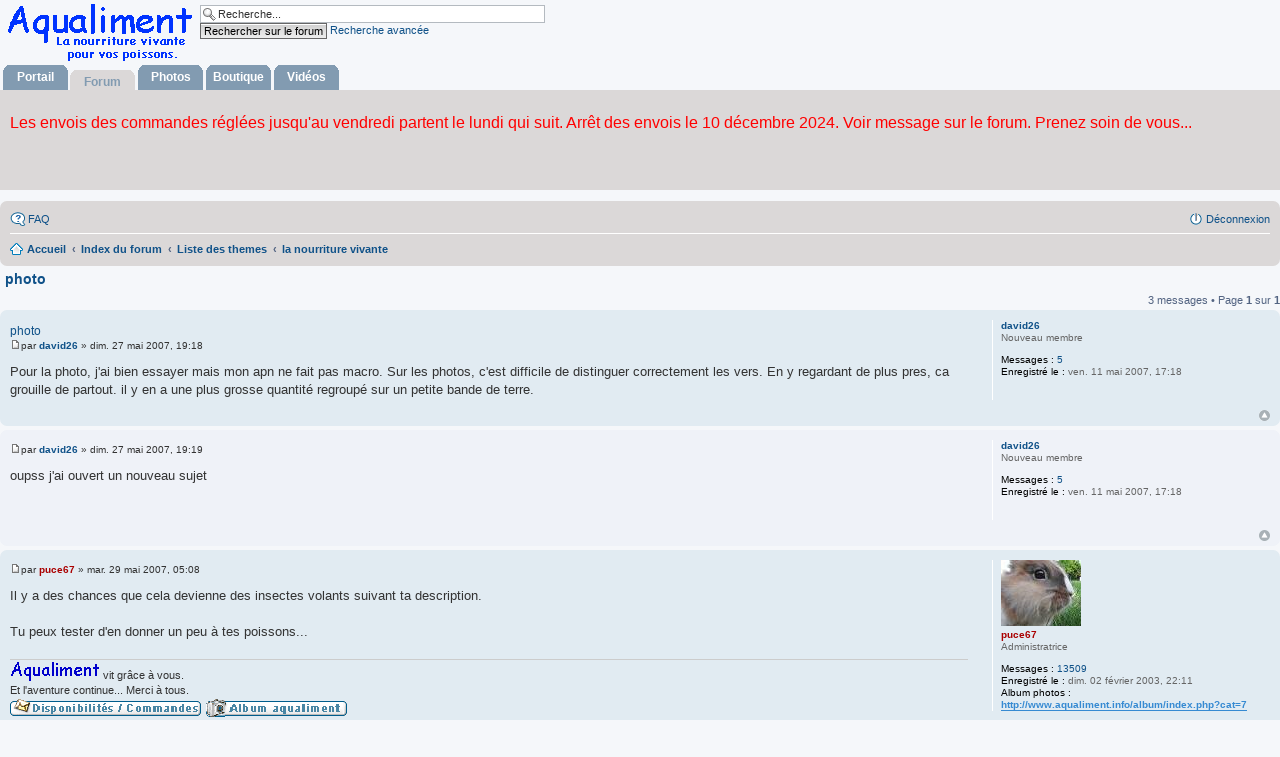

--- FILE ---
content_type: text/html; charset=UTF-8
request_url: https://www.aqualiment.com/forum/viewtopic.php?t=3729
body_size: 6416
content:
<!DOCTYPE html>
<html dir="ltr" lang="fr">
<head>
<meta charset="utf-8" />
<meta name="viewport" content="width=device-width, initial-scale=1" />

<link rel="shortcut icon" href="https://www.aqualiment.com/aqualiment.ico" />
<title>photo - aqualiment</title>


	<link rel="canonical" href="https://www.aqualiment.com/forum/viewtopic.php?t=3729">

<!--
	phpBB style name: prosilver
	Based on style:   prosilver (this is the default phpBB3 style)
	Original author:  Tom Beddard ( http://www.subBlue.com/ )
	Modified by:
-->

<link href="./styles/prosilver/theme/stylesheet.css?assets_version=19" rel="stylesheet">
<link href="./styles/prosilver/theme/fr/stylesheet.css?assets_version=19" rel="stylesheet">
<link href="./styles/prosilver/theme/responsive.css?assets_version=19" rel="stylesheet" media="all and (max-width: 700px), all and (max-device-width: 700px)">



<!--[if lte IE 9]>
	<link href="./styles/prosilver/theme/tweaks.css?assets_version=19" rel="stylesheet">
<![endif]-->





<!--  new menu-->
</head>
<body id="phpbb" class="nojs notouch section-viewtopic ltr ">

	<a id="top" class="anchor" accesskey="t"></a>
	<div id="page-header">
<div id="logo-aqualiment"><a href="https://www.aqualiment.com/forum/" title="Zooplancton et phytoplancton pour l'aquariophilie">
<img src="https://www.aqualiment.com/forum/styles/prosilver/theme/images/logo_aqualiment.gif" alt="Aqualiment, la nourriture vivante pour poissons, proies d'elevage"/></a>
</div>
<div id="moteur">
<form action="./search.php" method="get" id="search">
<fieldset>
<input name="keywords" id="keywords" type="text" maxlength="128" title="Recherche par mots-cl&eacute;s" class="inputbox search" value="Recherche..." onclick="if(this.value=='Recherche...')this.value='';" onblur="if(this.value=='')this.value='Recherche..." />
<input class="button2" value="Rechercher sur le forum" type="submit" /><!--<br />-->
<a href="./search.php" title="Voir les options de recherche avanc&eacute;">Recherche avanc&eacute;e</a> 
</fieldset>
</form>
</div>     
<div id="portail"> <a href="https://www.aqualiment.com/v2/">Portail</a> </div>
<div id="forum"> <a href="https://www.aqualiment.com/forum/">Forum</a> </div>     
<div id="photos"> <a href="https://www.aqualiment.info/album/">Photos</a> </div>   
<div id="boutique"> <a href="https://www.aqualiment.eu/">Boutique</a> </div> 
<div id="videos"> <a href="https://www.aqualiment.org/video/">Vid&eacute;os</a> </div> 
<div id="sous-menu"></div> 
<!--<div id="lien-sous-menu">&nbsp;</div>-->
<p>&nbsp;</p><p>&nbsp;</p><p>&nbsp;</p>
<div id="texte-sous-menu"> 
<object data="https://www.aqualiment.com/fichiers/prochaine_expedition.php" style="width:100%; height:80px;" type="application/xhtml+xml" >
 <!--[if IE]>
      <iframe src="https://www.aqualiment.com/fichiers/prochaine_expedition.php" style="width:100%; height:80px;  allowtransparency="true" frameborder="0" ></iframe>
      <![endif]-->
       </object>
       </div>
<div>&nbsp;</div>
<!--new menu-->
				<div class="navbar" role="navigation">
	<div class="inner">

	<ul id="nav-main" class="linklist bulletin" role="menubar">

		<li id="quick-links" class="small-icon responsive-menu dropdown-container hidden" data-skip-responsive="true">
			<a href="#" class="responsive-menu-link dropdown-trigger">Accès rapide</a>
			<div class="dropdown hidden">
				<div class="pointer"><div class="pointer-inner"></div></div>
				<ul class="dropdown-contents" role="menu">
					
					
										<li class="separator"></li>

									</ul>
			</div>
		</li>

				<li class="small-icon icon-faq" data-last-responsive="true"><a href="./faq.php" rel="help" title="Foire aux questions (Questions posées fréquemment)" role="menuitem">FAQ</a></li>
						
			<li class="small-icon icon-logout rightside"  data-skip-responsive="true"><a href="./ucp.php?mode=logout&amp;sid=30c30b45f7e86ba50a4accf983396656" title="Déconnexion" accesskey="x" role="menuitem">Déconnexion</a></li>
						</ul>

	<ul id="nav-breadcrumbs" class="linklist navlinks" role="menubar">
						<li class="small-icon icon-home breadcrumbs">
			<span class="crumb" itemtype="http://data-vocabulary.org/Breadcrumb" itemscope=""><a href="https://www.aqualiment.com/forum" data-navbar-reference="home" itemprop="url"><span itemprop="title">Accueil</span></a></span>						<span class="crumb" itemtype="http://data-vocabulary.org/Breadcrumb" itemscope=""><a href="./index.php" accesskey="h" data-navbar-reference="index" itemprop="url"><span itemprop="title">Index du forum</span></a></span>
											<span class="crumb" itemtype="http://data-vocabulary.org/Breadcrumb" itemscope="" data-forum-id="81"><a href="./viewforum.php?f=81" itemprop="url"><span itemprop="title">Liste des themes</span></a></span>
															<span class="crumb" itemtype="http://data-vocabulary.org/Breadcrumb" itemscope="" data-forum-id="3"><a href="./viewforum.php?f=3" itemprop="url"><span itemprop="title">la nourriture vivante</span></a></span>
												</li>
		
			</ul>

	</div>
</div>
	</div>

	
	<a id="start_here" class="anchor"></a>
	<div id="page-body" role="main">
		
		
<h1 class="topic-title"><a href="./viewtopic.php?f=3&amp;t=3729">photo</a></h1>
<!-- NOTE: remove the style="display: none" when you want to have the forum description on the topic body -->
<div style="display: none !important;">questions et réponses<br /></div>


<div class="action-bar top">

	<div class="buttons">
		
	
			</div>

		
	
			<div class="pagination">
			3 messages
							&bull; Page <strong>1</strong> sur <strong>1</strong>
					</div>
		</div>




			<div id="p33349" class="post has-profile bg2">
		<div class="inner">

		<dl class="postprofile" id="profile33349">
			<dt class="has-profile-rank no-avatar">
				<div class="avatar-container">
																			</div>
								<a href="./memberlist.php?mode=viewprofile&amp;u=1246" class="username">david26</a>							</dt>

						<dd class="profile-rank">Nouveau membre</dd>			
		<dd class="profile-posts"><strong>Messages :</strong> <a href="./search.php?author_id=1246&amp;sr=posts">5</a></dd>		<dd class="profile-joined"><strong>Enregistré le :</strong> ven. 11 mai 2007, 17:18</dd>		
		
						
						
		</dl>

		<div class="postbody">
						<div id="post_content33349">

<h2 class="first"><a href="#p33349">photo</a></h2>

								
						<p class="author"><span class="imageset icon_post_target" title="Message">Message</span><span class="responsive-hide">par <strong><a href="./memberlist.php?mode=viewprofile&amp;u=1246" class="username">david26</a></strong> &raquo; </span>dim. 27 mai 2007, 19:18 </p>
			
			
			
			<div class="content">Pour la photo, j'ai bien essayer mais mon apn ne fait pas macro. Sur les photos, c'est difficile de distinguer correctement les vers. En y regardant de plus pres, ca grouille de partout. il y en a une plus grosse quantité regroupé sur un petite bande de terre.</div>

			
									
									
						</div>

		</div>

		<div class="back2top"><a href="#top" class="top" title="Haut">Haut</a></div>

		</div>
	</div>

	<hr class="divider" />
				<div id="p33350" class="post has-profile bg1">
		<div class="inner">

		<dl class="postprofile" id="profile33350">
			<dt class="has-profile-rank no-avatar">
				<div class="avatar-container">
																			</div>
								<a href="./memberlist.php?mode=viewprofile&amp;u=1246" class="username">david26</a>							</dt>

						<dd class="profile-rank">Nouveau membre</dd>			
		<dd class="profile-posts"><strong>Messages :</strong> <a href="./search.php?author_id=1246&amp;sr=posts">5</a></dd>		<dd class="profile-joined"><strong>Enregistré le :</strong> ven. 11 mai 2007, 17:18</dd>		
		
						
						
		</dl>

		<div class="postbody">
						<div id="post_content33350">

<h2 ><a href="#p33350"></a></h2>

								
						<p class="author"><span class="imageset icon_post_target" title="Message">Message</span><span class="responsive-hide">par <strong><a href="./memberlist.php?mode=viewprofile&amp;u=1246" class="username">david26</a></strong> &raquo; </span>dim. 27 mai 2007, 19:19 </p>
			
			
			
			<div class="content">oupss j'ai ouvert un nouveau sujet</div>

			
									
									
						</div>

		</div>

		<div class="back2top"><a href="#top" class="top" title="Haut">Haut</a></div>

		</div>
	</div>

	<hr class="divider" />
				<div id="p33369" class="post has-profile bg2">
		<div class="inner">

		<dl class="postprofile" id="profile33369">
			<dt class="has-profile-rank has-avatar">
				<div class="avatar-container">
																<a href="./memberlist.php?mode=viewprofile&amp;u=8" class="avatar"><img class="avatar" src="./download/file.php?avatar=8_1307876133.jpg" width="80" height="66" alt="Avatar de l’utilisateur" /></a>														</div>
								<a href="./memberlist.php?mode=viewprofile&amp;u=8" style="color: #AA0000;" class="username-coloured">puce67</a>							</dt>

						<dd class="profile-rank">Administratrice</dd>			
		<dd class="profile-posts"><strong>Messages :</strong> <a href="./search.php?author_id=8&amp;sr=posts">13509</a></dd>		<dd class="profile-joined"><strong>Enregistré le :</strong> dim. 02 février 2003, 22:11</dd>		
		
											<dd class="profile-custom-field profile-album_photos"><strong>Album photos :</strong> <!-- m --><a class="postlink" href="http://www.aqualiment.info/album/index.php?cat=7">http://www.aqualiment.info/album/index.php?cat=7</a><!-- m --></dd>
												
						
		</dl>

		<div class="postbody">
						<div id="post_content33369">

<h2 ><a href="#p33369"></a></h2>

								
						<p class="author"><span class="imageset icon_post_target" title="Message">Message</span><span class="responsive-hide">par <strong><a href="./memberlist.php?mode=viewprofile&amp;u=8" style="color: #AA0000;" class="username-coloured">puce67</a></strong> &raquo; </span>mar. 29 mai 2007, 05:08 </p>
			
			
			
			<div class="content">Il y a des chances que cela devienne des insectes volants suivant ta description.
<br />
<br />Tu peux tester d'en donner un peu à tes poissons...</div>

			
									
									<div id="sig33369" class="signature"><img class="smilies" src="./images/smilies/aqualiment.gif" alt="Aqualiment" title="" /> vit grâce à vous. 
<br />Et l'aventure continue... Merci à tous. 
<br /><a href="http://www.aqualiment.com/forum/viewtopic.php?t=739" class="postlink"><img src="http://www.aqualiment.com/signature/icon_dispo.gif" class="postimage" alt="Image" /></a>  <a href="http://www.aqualiment.info/album/" class="postlink"><img src="http://www.aqualiment.com/signature/icon_album_aqualiment.gif" class="postimage" alt="Image" /></a></div>
						</div>

		</div>

		<div class="back2top"><a href="#top" class="top" title="Haut">Haut</a></div>

		</div>
	</div>

	<hr class="divider" />
	

	<form id="viewtopic" method="post" action="./viewtopic.php?f=3&amp;t=3729">
	<fieldset class="display-options" style="margin-top: 0; ">
			</fieldset>
	</form>
	<hr />

<div class="action-bar bottom">
	<div class="buttons">
		
	
			</div>

	
		
	
			<div class="pagination">
			3 messages
							&bull; Page <strong>1</strong> sur <strong>1</strong>
					</div>
		<div class="clear"></div>
</div>

<div class="forumbg">

	<div class="inner">
		<ul class="topiclist">
			<li class="header">
				<dl class="icon">
					<dt><div class="list-inner">Sujets similaires</div></dt>
					<dd class="posts">Réponses</dd>
					<dd class="views">Vues</dd>
					<dd class="lastpost"><span>Dernier message</span></dd>
				</dl>
			</li>
		</ul>
		<ul class="topiclist topics">

								<li class="row bg1">
				<dl class="icon topic_read">
					<dt  title="Aucun nouveau message non-lu dans ce sujet.">
												<div class="list-inner">

																					<a href="./viewtopic.php?f=34&amp;t=5729" class="topictitle">Et une photo !!</a> 
														<br />
																					par <a href="./memberlist.php?mode=viewprofile&amp;u=3051" class="username">Jean</a> &raquo; ven. 09 mars 2012, 18:31 &raquo; dans <a href="./viewforum.php?f=34">Anguillule du vinaigre</a>
							
						</div>
					</dt>
					<dd class="posts">0</dd>
					<dd class="views">9048</dd>
					<dd class="lastpost"><span>
						par <a href="./memberlist.php?mode=viewprofile&amp;u=3051" class="username">Jean</a>
						<br />ven. 09 mars 2012, 18:31<br /> </span>
					</dd>
				</dl>
			</li>
											<li class="row bg2">
				<dl class="icon topic_read">
					<dt  title="Aucun nouveau message non-lu dans ce sujet.">
												<div class="list-inner">

																					<a href="./viewtopic.php?f=27&amp;t=3671" class="topictitle">est ce une daphnie (photo)</a> 
														<br />
																					par <a href="./memberlist.php?mode=viewprofile&amp;u=1205" class="username">deb</a> &raquo; sam. 28 avril 2007, 18:36 &raquo; dans <a href="./viewforum.php?f=27">Daphnie</a>
							
						</div>
					</dt>
					<dd class="posts">5</dd>
					<dd class="views">5751</dd>
					<dd class="lastpost"><span>
						par <a href="./memberlist.php?mode=viewprofile&amp;u=1122" class="username">buffalo</a>
						<br />mer. 23 mai 2007, 03:56<br /> </span>
					</dd>
				</dl>
			</li>
											<li class="row bg1">
				<dl class="icon topic_read">
					<dt  title="Aucun nouveau message non-lu dans ce sujet.">
												<div class="list-inner">

																					<a href="./viewtopic.php?f=25&amp;t=3149" class="topictitle">Avez-vous une photo sur la récolte des vers aquatique ?</a> 
														<br />
																					par <a href="./memberlist.php?mode=viewprofile&amp;u=770" class="username">guynemer</a> &raquo; jeu. 31 août 2006, 19:45 &raquo; dans <a href="./viewforum.php?f=25">Ver aquatique</a>
							
						</div>
					</dt>
					<dd class="posts">1</dd>
					<dd class="views">3902</dd>
					<dd class="lastpost"><span>
						par <a href="./memberlist.php?mode=viewprofile&amp;u=8" style="color: #AA0000;" class="username-coloured">puce67</a>
						<br />lun. 04 septembre 2006, 04:40<br /> </span>
					</dd>
				</dl>
			</li>
							</ul>

	</div>
</div>

	<p class="jumpbox-return"><a href="./viewforum.php?f=3" class="left-box arrow-left" accesskey="r">Retourner vers « la nourriture vivante »</a></p>


	<div class="dropdown-container dropdown-container-right dropdown-up dropdown-left dropdown-button-control" id="jumpbox">
		<span title="Aller à" class="dropdown-trigger button dropdown-select">
			Aller à		</span>
		<div class="dropdown hidden">
			<div class="pointer"><div class="pointer-inner"></div></div>
			<ul class="dropdown-contents">
																			<li><a href="./viewforum.php?f=79">tout sur les commandes</a></li>
																<li>&nbsp; &nbsp;<a href="./viewforum.php?f=5">comment passer une commande ?</a></li>
																<li>&nbsp; &nbsp;<a href="./viewforum.php?f=47">Abonnement proies pour la France</a></li>
																<li>&nbsp; &nbsp;<a href="./viewforum.php?f=21">Promotions de la semaine</a></li>
																<li>&nbsp; &nbsp;<a href="./viewforum.php?f=6">réception de commande</a></li>
																<li>&nbsp; &nbsp;<a href="./viewforum.php?f=7">Expéditions du mois</a></li>
																<li>&nbsp; &nbsp;&nbsp; &nbsp;<a href="./viewforum.php?f=95">Expéditions de ce mois</a></li>
																<li>&nbsp; &nbsp;<a href="./viewforum.php?f=54">Etude qualité d'aqualiment</a></li>
																<li><a href="./viewforum.php?f=81">Liste des themes</a></li>
																<li>&nbsp; &nbsp;<a href="./viewforum.php?f=63">Albums photos et vidéos.</a></li>
																<li>&nbsp; &nbsp;<a href="./viewforum.php?f=1">Sujets libres</a></li>
																<li>&nbsp; &nbsp;<a href="./viewforum.php?f=3">la nourriture vivante</a></li>
																<li>&nbsp; &nbsp;<a href="./viewforum.php?f=4">Le coin des clubs</a></li>
																<li>&nbsp; &nbsp;<a href="./viewforum.php?f=38">Ecologie</a></li>
																<li>&nbsp; &nbsp;<a href="./viewforum.php?f=20">Présentation des membres</a></li>
																<li>&nbsp; &nbsp;<a href="./viewforum.php?f=110">Forums in English - Forums en anglais</a></li>
																<li>&nbsp; &nbsp;&nbsp; &nbsp;<a href="./viewforum.php?f=58">Presentation of the members in English</a></li>
																<li>&nbsp; &nbsp;&nbsp; &nbsp;<a href="./viewforum.php?f=80">Do you speak english ?</a></li>
																<li><a href="./viewforum.php?f=82">Aquariophilie</a></li>
																<li>&nbsp; &nbsp;<a href="./viewforum.php?f=8">Achat/vente/Echange</a></li>
																<li>&nbsp; &nbsp;<a href="./viewforum.php?f=2">Les aquariums, les poissons, les plantes</a></li>
																<li><a href="./viewforum.php?f=83">Le zooplancton et le phytoplancton</a></li>
																<li>&nbsp; &nbsp;<a href="./viewforum.php?f=26">Aselle aquatique</a></li>
																<li>&nbsp; &nbsp;<a href="./viewforum.php?f=94">Collembole</a></li>
																<li>&nbsp; &nbsp;<a href="./viewforum.php?f=61">Cyclops</a></li>
																<li>&nbsp; &nbsp;<a href="./viewforum.php?f=27">Daphnie</a></li>
																<li>&nbsp; &nbsp;<a href="./viewforum.php?f=23">Gammare</a></li>
																<li>&nbsp; &nbsp;<a href="./viewforum.php?f=69">Ostracode</a></li>
																<li>&nbsp; &nbsp;<a href="./viewforum.php?f=24">Tubifex</a></li>
																<li>&nbsp; &nbsp;<a href="./viewforum.php?f=25">Ver aquatique</a></li>
																<li>&nbsp; &nbsp;<a href="./viewforum.php?f=101">Algues d'eau douce</a></li>
																<li>&nbsp; &nbsp;<a href="./viewforum.php?f=22">Artémia Salina</a></li>
																<li>&nbsp; &nbsp;<a href="./viewforum.php?f=35">Brachionus Plicatilis</a></li>
																<li>&nbsp; &nbsp;<a href="./viewforum.php?f=73">Copépode marin</a></li>
																<li>&nbsp; &nbsp;<a href="./viewforum.php?f=36">Dunaliella Salina</a></li>
																<li>&nbsp; &nbsp;<a href="./viewforum.php?f=71">Elsass plancton marin</a></li>
																<li>&nbsp; &nbsp;<a href="./viewforum.php?f=37">Nannochloropsis Oculata</a></li>
																<li>&nbsp; &nbsp;<a href="./viewforum.php?f=30">Drosophile</a></li>
																<li>&nbsp; &nbsp;<a href="./viewforum.php?f=33">Eiseniella</a></li>
																<li>&nbsp; &nbsp;<a href="./viewforum.php?f=32">Enchytrée</a></li>
																<li>&nbsp; &nbsp;<a href="./viewforum.php?f=29">Microvers</a></li>
																<li>&nbsp; &nbsp;<a href="./viewforum.php?f=28">Paramécie</a></li>
																<li>&nbsp; &nbsp;<a href="./viewforum.php?f=31">Vers Grindal</a></li>
																<li>&nbsp; &nbsp;<a href="./viewforum.php?f=77">vers pour Lombricompost</a></li>
																<li>&nbsp; &nbsp;<a href="./viewforum.php?f=34">Anguillule du vinaigre</a></li>
																<li>&nbsp; &nbsp;<a href="./viewforum.php?f=102">Mysis</a></li>
																<li>&nbsp; &nbsp;<a href="./viewforum.php?f=116">gammare d'eau saumâtre</a></li>
																<li>&nbsp; &nbsp;<a href="./viewforum.php?f=117">daphnie de mer</a></li>
																<li>&nbsp; &nbsp;<a href="./viewforum.php?f=118">cohabitation du zooplancton dans un bac d'ensemble</a></li>
																<li><a href="./viewforum.php?f=84">Les poissons de chez nous</a></li>
																<li>&nbsp; &nbsp;<a href="./viewforum.php?f=39">Les poissons de mer</a></li>
																<li>&nbsp; &nbsp;<a href="./viewforum.php?f=40">La pêche en mer ou au bord de mer</a></li>
																<li>&nbsp; &nbsp;<a href="./viewforum.php?f=41">Les poissons de rivière</a></li>
																<li>&nbsp; &nbsp;<a href="./viewforum.php?f=42">Les poissons d'étang</a></li>
																<li>&nbsp; &nbsp;<a href="./viewforum.php?f=59">Divers pour la pêche</a></li>
																<li><a href="./viewforum.php?f=85">Les amphibiens</a></li>
																<li>&nbsp; &nbsp;<a href="./viewforum.php?f=17">Les grenouilles tropicales</a></li>
																<li>&nbsp; &nbsp;<a href="./viewforum.php?f=18">Les tritons tropicaux</a></li>
																<li>&nbsp; &nbsp;<a href="./viewforum.php?f=19">Les amphibiens de chez nous</a></li>
																<li><a href="./viewforum.php?f=89">Sujets sans rapport avec la nourriture vivante</a></li>
																<li>&nbsp; &nbsp;<a href="./viewforum.php?f=108">Coups de coeur de Puce.</a></li>
																<li>&nbsp; &nbsp;&nbsp; &nbsp;<a href="./viewforum.php?f=55">Horloge comtoise dans le 39</a></li>
																<li>&nbsp; &nbsp;&nbsp; &nbsp;<a href="./viewforum.php?f=56">Ferme hélicicole dans le 68</a></li>
																<li>&nbsp; &nbsp;&nbsp; &nbsp;<a href="./viewforum.php?f=62">Philatélie, numismatique et carte</a></li>
																<li>&nbsp; &nbsp;&nbsp; &nbsp;<a href="./viewforum.php?f=74">Marqueteur, portraitiste</a></li>
																<li>&nbsp; &nbsp;<a href="./viewforum.php?f=109">Trucs et santé pour l'humain</a></li>
																<li>&nbsp; &nbsp;&nbsp; &nbsp;<a href="./viewforum.php?f=43">Petits remèdes naturels pour se sentir en forme</a></li>
																<li>&nbsp; &nbsp;&nbsp; &nbsp;<a href="./viewforum.php?f=44">Petite cuisine facile</a></li>
																<li>&nbsp; &nbsp;&nbsp; &nbsp;<a href="./viewforum.php?f=45">Cuisine plus élaborée</a></li>
																<li>&nbsp; &nbsp;&nbsp; &nbsp;<a href="./viewforum.php?f=46">Conserves familiales</a></li>
																<li>&nbsp; &nbsp;&nbsp; &nbsp;<a href="./viewforum.php?f=96">Se promener dans les bois</a></li>
																<li>&nbsp; &nbsp;<a href="./viewforum.php?f=111">Côté jardinage</a></li>
																<li>&nbsp; &nbsp;&nbsp; &nbsp;<a href="./viewforum.php?f=11">composteur</a></li>
																<li>&nbsp; &nbsp;&nbsp; &nbsp;<a href="./viewforum.php?f=12">Potager</a></li>
																<li>&nbsp; &nbsp;&nbsp; &nbsp;<a href="./viewforum.php?f=15">Pelouse</a></li>
																<li>&nbsp; &nbsp;&nbsp; &nbsp;<a href="./viewforum.php?f=53">Jardinage raisonné</a></li>
																<li>&nbsp; &nbsp;&nbsp; &nbsp;<a href="./viewforum.php?f=104">abeilles</a></li>
																<li><a href="./viewforum.php?f=91">La vie du Portail, du forum, de l'album photos, la boutique et des videos.</a></li>
																<li>&nbsp; &nbsp;<a href="./viewforum.php?f=114">La vie du Portail, du Forum, de l'album Fhotos, la Boutique et des Videos.</a></li>
																<li>&nbsp; &nbsp;&nbsp; &nbsp;<a href="./viewforum.php?f=67">Le Portail</a></li>
																<li>&nbsp; &nbsp;&nbsp; &nbsp;<a href="./viewforum.php?f=68">Le forum.</a></li>
																<li>&nbsp; &nbsp;&nbsp; &nbsp;<a href="./viewforum.php?f=112">L'album photos</a></li>
																<li>&nbsp; &nbsp;&nbsp; &nbsp;<a href="./viewforum.php?f=70">La boutique</a></li>
																<li>&nbsp; &nbsp;&nbsp; &nbsp;<a href="./viewforum.php?f=113">Les vidéos</a></li>
										</ul>
		</div>
	</div>


	<div class="stat-block online-list">
		<h3><a href="./viewonline.php">Qui est en ligne</a></h3>
		<p>Utilisateurs parcourant ce forum : <span style="color: #9E8DA7;" class="username-coloured">Baidu [Spider]</span> et 0 invité</p>
	</div>

			</div>


<div id="page-footer" role="contentinfo">
	<div class="navbar" role="navigation">
	<div class="inner">

	<ul id="nav-footer" class="linklist bulletin" role="menubar">
		<li class="small-icon icon-home breadcrumbs">
			<span class="crumb"><a href="https://www.aqualiment.com/forum" data-navbar-reference="home">Accueil</a></span>						<span class="crumb"><a href="./index.php" data-navbar-reference="index">Index du forum</a></span>
					</li>
		
				<li class="rightside">Heures au format <abbr title="UTC+1">UTC+01:00</abbr></li>
								<li class="small-icon icon-team rightside" data-last-responsive="true"><a href="./memberlist.php?mode=team" role="menuitem">L’équipe du forum</a></li>					</ul>

	</div>
</div>
<div class="copyright">
<br /><b>www.aqualiment.com a fait l'objet d'un d&eacute;p&ocirc;t aupr&egrave;s de la CNIL sous le num&eacute;ro 1088593. Conform&eacute;ment &agrave; la loi fran&ccedil;aise Informatique et Libert&eacute; (article 34), vous disposez d'un droit d'acc&egrave;s, de modification, de rectification et de suppression des donn&eacute;es vous concernant. </b>
<br />
<div id="xiti-logo">
<script>
  (function(i,s,o,g,r,a,m){i['GoogleAnalyticsObject']=r;i[r]=i[r]||function(){
  (i[r].q=i[r].q||[]).push(arguments)},i[r].l=1*new Date();a=s.createElement(o),
  m=s.getElementsByTagName(o)[0];a.async=1;a.src=g;m.parentNode.insertBefore(a,m)
  })(window,document,'script','//www.google-analytics.com/analytics.js','ga');

  ga('create', 'UA-2081871-1', 'aqualiment.com');
  ga('send', 'pageview');

</script>
</div>
	<div class="copyright">
				Développé par <a href="https://www.phpbb.com/">phpBB</a>&reg; Forum Software &copy; phpBB Limited
		<br />Traduit par <a href="http://www.phpbb-fr.com">phpBB-fr.com</a>							</div>

	<div id="darkenwrapper" data-ajax-error-title="Erreur AJAX" data-ajax-error-text="Quelque chose s’est mal passé lors du traitement de votre demande." data-ajax-error-text-abort="Requête annulée par l’utilisateur." data-ajax-error-text-timeout="Votre demande a expiré. Essayez à nouveau." data-ajax-error-text-parsererror="Quelque chose s’est mal passé lors du traitement de votre demande et le serveur a renvoyé une réponse invalide.">
		<div id="darken">&nbsp;</div>
	</div>

	<div id="phpbb_alert" class="phpbb_alert" data-l-err="Erreur" data-l-timeout-processing-req="Délai d’attente de la demande dépassé.">
		<a href="#" class="alert_close"></a>
		<h3 class="alert_title">&nbsp;</h3><p class="alert_text"></p>
	</div>
	<div id="phpbb_confirm" class="phpbb_alert">
		<a href="#" class="alert_close"></a>
		<div class="alert_text"></div>
	</div>
</div>

</div>

<div>
	<a id="bottom" class="anchor" accesskey="z"></a>
	</div>

<script type="text/javascript" src="./assets/javascript/jquery.min.js?assets_version=19"></script>
<script type="text/javascript" src="./assets/javascript/core.js?assets_version=19"></script>


<script type="text/javascript" src="./styles/prosilver/template/forum_fn.js?assets_version=19"></script>

<script type="text/javascript" src="./styles/prosilver/template/ajax.js?assets_version=19"></script>




</body>
</html>


--- FILE ---
content_type: text/html; charset=UTF-8
request_url: https://www.aqualiment.com/fichiers/prochaine_expedition.php
body_size: 279
content:
<!DOCTYPE HTML PUBLIC "-//W3C//DTD HTML 4.01 Transitional//EN">
<html>
<head>
<title>Prochaines exp�ditions</title>
</head>
<BODY bgcolor="#DBD8D8">
<td> <div><span style="color: #ff0000; font-family: Arial,Times,serif; left: 1px;"> <p>Les envois des commandes r&eacute;gl&eacute;es jusqu'au vendredi partent le lundi qui suit. Arr&ecirc;t des envois le 10 d&eacute;cembre 2024. Voir message sur le forum. Prenez soin de vous...</p> </span> </div> </td>
</body>
</html>
